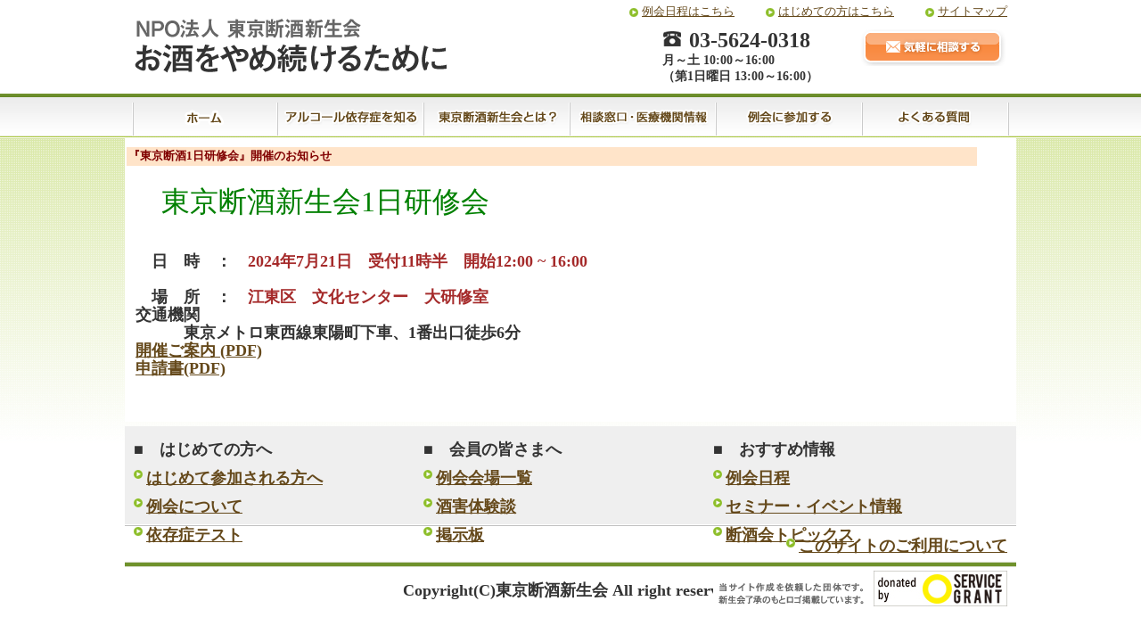

--- FILE ---
content_type: text/html
request_url: https://www.tokyo-danshu.or.jp/osirase/
body_size: 5022
content:
<!DOCTYPE HTML PUBLIC "-//W3C//DTD HTML 4.01 Transitional//EN">
<html lang=ja>
<head>
<META http-equiv="Content-Type" content="text/html; charset=Shift_JIS">
<META http-equiv="Content-Style-Type" content="text/css">
<meta http-equiv=Content-Script-Type content='text/javascript'>
<meta content='全国大会,東京断酒新生会,断酒会,例会,相談,禁酒,アルコール依存症,酒害' name=keywords>
<meta content='全国大会の情報を掲載しています。NPO法人東京断酒新生会は、お酒をやめ続けるための多くの活動を行っています。' name=description>
<META name="GENERATOR" content="IBM WebSphere Studio Homepage Builder Version 13.0.3.0 for Windows">
<link href="/css/page_layout.css" type='text/css' rel=stylesheet>
<title>全国大会│東京断酒新生会</title>
</head>
<body>

<!-- コンテナ開始 -->
<div id=container>

<!-- ヘッダ開始 -->
<div id="header">
<div id="headertop">
<div class="catcharea">
<p class="catch"><a href="/"><img src="/image/cmn/logo.gif" alt="NPO法人東京断酒新生会　お酒をやめ続けるために"></a></p>
</div>

<!-- ヘッダガイド -->
<div class="guidearea">
<div class="guidelink">
<ul class="guide">
  <li><a href="/enter/sked">例会日程はこちら</a></li>
  <li><a href="/enter/new">はじめての方はこちら</a></li>
  <li><a href="/sitemap">サイトマップ</a></li>
</ul>
</div>

<div class="guideinfo">
<div class="telno">
<p class="telinfo">03-5624-0318</p>
<p class="telinfo_sub">月～土&nbsp;10:00～16:00</p>
<p class="telinfo_sub">（第1日曜日 13:00～16:00）</p>
</div>
<div class="soudanbtn">
<a href="mailto:infotokyodanshu@gmail.com?subject=%82%A8%96%E2%8D%87%82%B9">気軽に相談する</a>
</div>
</div>

</div>
</div>
<!-- ヘッダガイド終了 -->

<!-- グローバルナビ -->
<div class="gnaviarea">
<div class="gnaviwrap">
<ul class="gnavi">
  <li class="home"><a href="/">ホーム</a></li>
  <li class="know"><a href="/know">アルコール依存症を知る</a></li>
  <li class="aboutus"><a href="/dansyukai">東京断酒会とは</a></li>
  <li class="window"><a href="/consult">相談窓口医療機関情報</a></li>
  <li class="meeting"><a href="/enter">例会に参加する</a></li>
  <li class="faq"><a href="/faq">よくある質問</a></li>
</ul>
</div>

</div>
</div>
<!-- グローバルナビ終了 -->
<!-- ヘッダ終了 -->

<!-- ページ開始 -->
<div id="page_area">
<div id="page">

<!-- コンテンツエリア開始 -->
<div id="contents">

<div class="content_section">
<h3 id="1013" class="strong"><font color="maroon">『東京断酒1日研修会』開催のお知らせ</font></h3>
<br>
<p>　　
<font size=6><font color="green">東京断酒新生会1日研修会</font></font><br><br>


<FONT SIZE=4><b><BR>
　日　時　：<FONT COLOR="#A52A2A">　<STRONG>2024年7月21日　受付11時半　開始12:00 ~ 16:00 </STRONG></FONT><BR>
<BR>
　場　所　：<FONT COLOR="#A52A2A">　<STRONG>江東区　文化センター　大研修室</STRONG></FONT>　　


<BR> 交通機関　<BR>
　　　東京メトロ東西線東陽町下車、1番出口徒歩6分<BR>

<a href="/osirase/kenshu01.pdf">開催ご案内 (PDF)</a><br>
<a href="/osirase/kenshu02.pdf">申請書(PDF)</a><br><br>
<br>

<!-- コンテンツエリア終了 -->

</div>
</div>
<!-- ページ終了 -->

<!-- フッタナビ -->
<div id="footernaviarea">
<div id="footernavi">
	<div class="footernavi_section">
	<p>■　はじめての方へ</p>
	<div class="ularea">
	<ul class="fnaviul">
	  <li><a href="/enter/new">はじめて参加される方へ</a></li>
	  <li><a href="/dansyukai/reikai">例会について</a></li>
	  <li><a href="/know/check">依存症テスト</a></li>
	</ul>
	</div>
	</div>

	<div class="footernavi_section">
	<p>■　会員の皆さまへ</p>
	<div class="ularea">
	<ul class="fnaviul">
	  <li><a href="/enter/kaijo">例会会場一覧</a></li>
	  <li><a href="/know/taiken">酒害体験談</a></li>
	  <li><a href="/keijiban">掲示板</a></li>
	</ul>
	</div>
	</div>

	<div class="footernavi_section">
	<p>■　おすすめ情報</p>
	<div class="ularea">
	<ul class="fnaviul">
	  <li><a href="/enter/sked">例会日程</a></li>
	  <li><a href="/osirase">セミナー・イベント情報</a></li>
	  <li><a href="/osirase/topics.html">断酒会トピックス</a></li>
	</ul>
	</div>
	</div>
</div>
</div>
<!-- フッタナビ終了 -->

<!-- フッタ開始 -->
<div id="footer">
<div class="siteinfoarea">
<div class="siteinfo">
<ul>
  <li><a href="/caution">このサイトのご利用について</a></li>
</ul>
</div>
</div>

<div class="addarea">
<div class="addareawrap">
<address>
Copyright(C)東京断酒新生会 All right reserved.
</address>
<div class="sglogo">
<img src="/image/cmn/sgmess.gif" alt="">
<a href="http://servicegrant.or.jp/" target="_blank"><img src="http://www.servicegrant.or.jp/blogparts/img0003.jpg" width="150" height="40" border="0" alt="このウェブサイトはサービスグラントにより提供されました。"></a>
</div>

</div>
</div>

</div>
<!-- フッタ終了 -->

</div>
<!-- コンテナ終了 -->

<script type="text/javascript">

  var _gaq = _gaq || [];
  _gaq.push(['_setAccount', 'UA-4184923-1']);
  _gaq.push(['_trackPageview']);

  (function() {
    var ga = document.createElement('script'); ga.type = 'text/javascript'; ga.async = true;
    ga.src = ('https:' == document.location.protocol ? 'https://ssl' : 'http://www') + '.google-analytics.com/ga.js';
    var s = document.getElementsByTagName('script')[0]; s.parentNode.insertBefore(ga, s);
  })();

</script>

</body>
</html>


--- FILE ---
content_type: text/css
request_url: https://www.tokyo-danshu.or.jp/css/page_layout.css
body_size: 21822
content:
/******************************************/
/** body **/
/******************************************/
body {
	padding: 0px;
	margin: 0px;
	font-size: 80%;
	color:#333333;
	font-family: "ＭＳ Ｐゴシック", Osaka;
}

/******************************************/
/** アンカーリンク **/
/******************************************/
a:link {
	color: #65491b;
}
a:visited {
	color: #553b11;
}
a:hover {
	color: #f48b23;
}
a:active {
	color: #f48b23;
}

strong.bold {
	font-weight: bold;
}
strong.textred{
	color: #dd0055;
}

/******************************************/
/** コンテナ **/
/******************************************/
#container {
	margin: 0px;
	padding: 0px;
}

/******************************************/
/** ページ **/
/******************************************/
#page_area {
	margin-left: auto;
	margin-right: auto;
	padding: 0px;
	width: 100%;
	text-align: center;
	background-image: url(/image/cmn/bg.gif);
	background-repeat: repeat-x;
	float: left;/*floatを書かないとFirefoxで背景が出ない*/
}
#page {
	margin-left: auto;
	margin-right: auto;
	width: 1000px;
}

/******************************************/
/** ヘッダー **/
/******************************************/
#header {
	width: 100%;
	text-align: center;
	background-color: #ffffff;
}
#headertop {
	margin-left: auto;
	margin-right: auto;
	margin-top: 10px;
	margin-bottom: 10px;
	padding: 0px;
	height: 85px;
	position: relative;
	text-align: center;
	width: 980px;
}
#headertop div.catcharea {
	text-align: left;
	width: 980px;
}
#headertop div.catcharea img{
	margin-top: 10px;
	border: 0px;
}
#headertop p.catch {
	margin-left: auto;
	margin-right: auto;
	padding: 0px;
	font-size: 100%;
}
#headertop div.guidearea {
	margin: 0px;
	padding: 0px;
	width: 550px;
	position: absolute;
	right: 0px;
	bottom: 0px;
}
#headertop div.guidelink {
	margin-left: auto;
	margin-right: auto;
	margin: 0px;
	padding: 0px;
	float: right;
}
#headertop ul.guide {
	margin: 0px;
	padding: 0px;
}
#headertop ul.guide li {
	margin-left: 35px;
	padding-left: 14px;
	display: block;
	float: left;
	list-style-type: none;
	background-image: url(/image/cmn/point.gif);
	background-repeat: no-repeat;
	background-position: 0px 4px;
}
#headertop div.guideinfo {
	margin: 0px;
	padding: 0px;
	float: right;
}
#headertop div.telno {
	margin-top: 10px;
	width: 220px;
	float: left;
	text-align: left;
}
#headertop p.telinfo {
	margin: 0px;
	padding: 0px;
	font-size: 24px;
	font-weight: bold;
	background-image: url(/image/cmn/tel.gif);
	background-repeat: no-repeat;
	background-position: 0px 2px;
	padding-left:30px;
}
#headertop p.telinfo_sub {
	margin: 0px;
	padding: 0px;
	font-size: 14px;
	font-weight: bold;
	text-align: left;
}
#headertop div.soudanbtn {
	margin-top: 10px;
	width: 167px;
	line-height: 42px;
	float: left;
}
#headertop div.soudanbtn a{
	text-indent: -9999px;
	text-decoration: none;
	display: block;
	background-image: url(/image/cmn/contact_nomal.gif);
	background-repeat: no-repeat;
	background-position: 0px 0px;
}
#headertop div.soudanbtn a:hover{
	background-image: url(/image/cmn/contact_on.gif);
}

/******************************************/
/** グローバルナビ **/
/******************************************/
#header div.gnaviarea {
	padding: 0px;
	margin: 0px;
	text-align: center;
	height: 50px;
	background-image: url(/image/cmn/bg_global.gif);
	background-repeat: repeat-x;
}
#header div.gnaviwrap {
	padding: 0px;
	margin-left: auto;
	margin-right: auto;
	margin-top: 0px;
	margin-bottom: 0px;
	width: 984px;
}
#header ul.gnavi {
	padding: 0px;
	margin: 0px;
	text-align: center;
	list-style-type: none;
	overflow: hidden;
}
#header ul.gnavi li {
	margin-top: 4px;
	padding: 0px;
	float: left;
	line-height: 100%;
	width: 164px;
	height: 44px;
	/*border-left: #cccccc 1px solid;*/
	/*border-right: #cccccc 1px solid;*/
}
#header ul.gnavi li a {
	width: 164px;
	height: 44px;
}

/** ホーム **/
#header ul.gnavi li.homeself a{
	text-indent: -9999px;
	display: block;
	background-image: url(/image/cmn/home_self.gif);
	background-repeat: no-repeat;
	background-position: 0px 0px;
}
#header ul.gnavi li.home a{
	text-indent: -9999px;
	text-decoration: none;
	display: block;
	background-image: url(/image/cmn/home_nomal.gif);
	background-repeat: no-repeat;
	background-position: 0px 0px;
}
#header ul.gnavi li.home a:hover{
	background-image: url(/image/cmn/home_on.gif);
}

/** アルコール依存症を知る **/
#header ul.gnavi li.knowself a{
	text-indent: -9999px;
	display: block;
	background-image: url(/image/cmn/know_self.gif);
	background-repeat: no-repeat;
	background-position: 0px 0px;
}
#header ul.gnavi li.know a{
	text-indent: -9999px;
	text-decoration: none;
	display: block;
	background-image: url(/image/cmn/know_nomal.gif);
	background-repeat: no-repeat;
	background-position: 0px 0px;
}
#header ul.gnavi li.know a:hover{
	background-image: url(/image/cmn/know_on.gif);
}

/** 東京断酒新生会とは **/
#header ul.gnavi li.aboutusself a{
	text-indent: -9999px;
	display: block;
	background-image: url(/image/cmn/aboutus_self.gif);
	background-repeat: no-repeat;
	background-position: 0px 0px;
}
#header ul.gnavi li.aboutus a{
	text-indent: -9999px;
	text-decoration: none;
	display: block;
	background-image: url(/image/cmn/aboutus_nomal.gif);
	background-repeat: no-repeat;
	background-position: 0px 0px;
}
#header ul.gnavi li.aboutus a:hover{
	background-image: url(/image/cmn/aboutus_on.gif);
}

/** 相談窓口医療機関情報 **/
#header ul.gnavi li.windowself a{
	text-indent: -9999px;
	display: block;
	background-image: url(/image/cmn/window_self.gif);
	background-repeat: no-repeat;
	background-position: 0px 0px;
}
#header ul.gnavi li.window a{
	text-indent: -9999px;
	text-decoration: none;
	display: block;
	background-image: url(/image/cmn/window_nomal.gif);
	background-repeat: no-repeat;
	background-position: 0px 0px;
}
#header ul.gnavi li.window a:hover{
	background-image: url(/image/cmn/window_on.gif);
}

/** 例会に参加する **/
#header ul.gnavi li.meetingself a{
	text-indent: -9999px;
	display: block;
	background-image: url(/image/cmn/meeting_self.gif);
	background-repeat: no-repeat;
	background-position: 0px 0px;
}
#header ul.gnavi li.meeting a{
	text-indent: -9999px;
	text-decoration: none;
	display: block;
	background-image: url(/image/cmn/meeting_nomal.gif);
	background-repeat: no-repeat;
	background-position: 0px 0px;
}
#header ul.gnavi li.meeting a:hover{
	background-image: url(/image/cmn/meeting_on.gif);
}

/** よくある質問 **/
#header ul.gnavi li.faqself a{
	text-indent: -9999px;
	display: block;
	background-image: url(/image/cmn/faq_self.gif);
	background-repeat: no-repeat;
	background-position: 0px 0px;
}
#header ul.gnavi li.faq a{
	text-indent: -9999px;
	text-decoration: none;
	display: block;
	background-image: url(/image/cmn/faq_nomal.gif);
	background-repeat: no-repeat;
	background-position: 0px 0px;
}
#header ul.gnavi li.faq a:hover{
	background-image: url(/image/cmn/faq_on.gif);
}

#header hr.none {
	display: none
}

/******************************************/
/** コンテンツ全体 **/
/******************************************/
#contents {
	float: left;
	margin-bottom: 5px;
	width: 100%;
	background-color: #ffffff;
}

/******************************************/
/** TOPメイン画像 **/
/******************************************/
#mainimage {
	margin-left: auto;
	margin-right: auto;
	margin-top: 4px;
	margin-bottom: 4px;
	text-align: center;
}
#mainimage h1{
	margin: 0px;
	padding: 0px;
}

/******************************************/
/** ぱんくず **/
/******************************************/
#breadcrumbs {
	padding: 0px;
	margin-left: 10px;
	margin-top: 10px;
	margin-bottom: 20px;
	width: 100%;
	text-align: left;
	font-weight: bold;
}
#breadcrumbs a {
	padding: 0px;
	margin-right: 3px;
}

/******************************************/
/** 左サイド **/
/******************************************/
#leftside {
	float: left;
	margin-left: 8px;
	margin-bottom: 10px;
	width: 480px
}

/******************************************/
/** 右サイド **/
/******************************************/
#rightside {
	float: right;
	margin-bottom: 10px;
	width: 480px
}

/******************************************/
/** コンテンツ部分 **/
/******************************************/
.content_section {
	width: 100%;
	margin: 1px 2px 10px 2px;
	border-right: none;
	border-top: none;
	border-left: none;
	border-bottom: none;
	display: block;
	text-align: left;
}
.sectionheight {
	height: 16em;
	overflow: hidden;
}
.expwith {
	margin-left: auto;
	margin-right: auto;
	margin-top: 30px;
	margin-bottom: 30px;
	width: 90%;
}
.sectionheight_know {
	height: 9em;
	overflow: hidden;
}
.content_section div.image_sec {
	margin: 1px;
	padding: 8px;
}
.content_section div.imgleft {
	float: left;
}
.content_section div.imgright {
	float: right;
}
.content_section div.topicimage {
	margin-left: 40px;
	margin-right: 40px;
	margin-top: 20px;
	margin-bottom: 20px;
	padding: 0px;
	text-align: center;
}
.content_section div.exptitle {
	margin: 0px;
	padding: 0px;
	width: 100%;
	position: relative;
}
.content_section div.exptitle div.expspkrarea {
	bottom: 8px;
	right: 4px;
	position: absolute;
}
.content_section div.exptitle div.expspkrarea div.expspeaker{
	float: left;
	font-weight: bold;
}
.content_section div.exptitle div.expspkrarea div.expbelong{
	margin-left: 40px;
	float: left;
	font-weight: bold;
}
.content_section h1 {
	padding: 0px;
	margin: 10px;
}
.content_section h1.bgunderline {
	margin-left: 10px;
	margin-right: 10px;
	margin-top: 10px;
	margin-bottom: 10px;
	background-image: url(/image/cmn/h1_title_bg.gif);
	background-repeat: repeat-x;
	background-position: 0px 1px;
	font-weight: bold;
	height: 36px;
	line-height: 120%;
	font-size: 200%;
}
.content_section h2 {
	padding-top: 8px;
	padding-right: 8px;
	padding-bottom: 8px;
	padding-left: 28px;
	font-size: 120%;
	font-weight: bold;
	color: #ffffff;
	margin: 0px;
	background-image: url(/image/cmn/green_obi.gif);
	background-repeat: no-repeat;
	background-position: 0px 1px;
}
.content_section h2.strong {
	background-image: url(/image/top/orange_obi.gif);
	background-repeat: no-repeat;
	background-position: 0px 1px;
}
.content_section h2.subtitletext {
	padding-top: 0px;
	padding-bottom: 0px;
	padding-right: 0px;
	padding-left: 20px;
	margin: 10px;
	font-size: 140%;
	color: #000000;
	background-image: url(/image/cmn/point_circle.gif);
	background-repeat: no-repeat;
	background-position: 0px 4px;
}
.content_section h2.bglong {
	background-image: url(/image/cmn/green_obi_long.gif);
	background-repeat: no-repeat;
	background-position: 0px 1px;
}
.content_section h2 a {
	color: #ffffff;
	text-decoration: none;
	border-bottom-style: solid;
	border-bottom-width: 1px;
}
.content_section h2.noimage {
	padding: 2px;
	margin: 10px;
	width: 95%;
	font-size: 100%;
	font-weight: bold;
	color: #000000;
	background: #dddddd;
}
.content_section h2.experience {
	margin: 0px;
	padding: 2px;
	font-weight: bold;
	color: #000000;
	background: #eaeaea;
	line-height: 200%;
}
.content_section h3 {
	padding: 2px;
	margin: 10px 0px 5px 0px ;
	width: 95%;
	font-size: 100%;
	font-weight: bold;
	color: #000000;
	background: #dddddd;
}
.content_section h3.strong {
	background: #ffe4c9;
}
.content_section h3 ul {
	margin-left: 20px;
}
.content_section  p {
	margin: 10px 10px 10px 10px;
	line-height: 160%
}
.content_section  p.expcontent {
	padding-bottom: 30px;
	border-bottom: #eaeaea 1px solid;
	line-height: 220%
}
.content_section div.ularea {
	float: left; 
	padding-left: 10px;
	padding-right: 10px;
	display: block;
}
.content_section ul {
	margin:0px;
    padding: 0px;
	line-height: 180%;
}
.content_section ul li {
	list-style-type: none;
	background-image: url(/image/cmn/point.gif);
	background-repeat: no-repeat;
	background-position: 0px 8px;
	padding-left: 14px;
}
.content_section ul li.checkimg {
	list-style-type: none;
	background-image: url(/image/enter/check.gif);
	background-repeat: no-repeat;
	background-position: 0px 8px;
	padding-left: 16px;
}
.content_section dl {
	margin: 0px auto;
	width: 100%
}
.content_section dt {
	padding-right: 0px;
	padding-left: 3px;
	padding-bottom: 6px;
	float: left;
	width: 100px;
	line-height: 120%;
	padding-top: 7px
}
.content_section dd {
	padding-right: 3px;
	padding-left: 6.6em;
	padding-bottom: 6px;
	margin: 0px;
	line-height: 120%;
	padding-top: 7px;
	border-bottom: #c0c0c0 1px dotted
}
.content_section div.questionarea {
	margin-bottom: 30px;
	padding-left: 25px;
	width: 450px;
	display: block;
	float: left;
}
.content_section ul.faqul {
	padding-left: 0px;
	line-height: 240%;
}
.content_section ul li.faqqestion {
	list-style-type: none;
	background-image: none;
	padding-left: 0px;
}
.content_section p.totoplink {
	margin-left: 40px;
	margin-right: 40px;
	margin-top: 40px;
	margin-bottom: 40px;
	text-align: right;
}

/** 依存症テスト判定ボタンエリア **/
.content_section div.jdbuttonarea {
	margin-left: auto;
	margin-right: auto;
	margin-top: 20px;
	margin-bottom: 20px;
	width: 100%;
	text-align: center;
	border-top: #c0c0c0 1px solid;
}
.content_section div.jdbuttonarea input {
	margin: 20px;
}

/** ページング **/
.content_section div.pagingarea {
	margin-left: auto;
	margin-right: auto;
	margin-top: 15px;
	margin-bottom: 20px;
	text-align: center;
}
.content_section div.pagingarea img{
	border: 0 none;
}

/** pdfダウンロード **/
.content_section div.pdfdlarea {
	margin-left: auto;
	margin-right: auto;
	margin-top: 20px;
	margin-bottom: 20px;
	text-align: center;
}
.content_section div.pdfdl {
	margin-left: 0px;
	margin-right: 0px;
	margin-top: 20px;
	margin-bottom: 20px;
	padding: 0px;
	text-align: left;
}
.content_section div.pdfdl a{
	margin: 20px;
}
.content_section div.pdfdl img{
	margin-left: 5px;
	margin-right: 5px;
	margin-top: 0px;
	margin-bottom: 0px;
	border: 0 none;
	vertical-align: middle;
}
.content_section div.getadobe {
	margin-top: 50px;
	margin-bottom: 50px;
	padding: 0px;
}
.content_section div.getadobe img{
	margin-left: 4px;
	margin-right: 4px;
}

.content_section div.cellbox {
	float: left;
}
.content_section div.cellbox p{
	margin-left: 10px;
	margin-right: 0px;
	margin-top: 0px;
	margin-bottom: 0px;
}

/** 飲酒に関する資料テキストエリア **/
.content_section div.datatextarea {
	margin: 0px;
	padding: 0px;
	text-align: center;
}
.content_section div.datatextarea div.datatext {
	margin-left: auto;
	margin-right: auto;
	margin-top: 0px;
	margin-bottom: 0px;
	width: 95%;
	text-align: left;
	line-height: 160%;
}

/** 例会会場一覧 **/
.content_section div.kaijolistarea {
	width: 100%;
	text-align: center;
}
.content_section div.kaijolist {
	margin-left: auto;
	margin-right: auto;
	padding: 0px;
	width: 90%;
	text-align: center;
}
.content_section div.enterhanreiarea {
	margin: 0px;
	padding: 0px;
	width: 100%;
	text-align: center;
}
.content_section div.enterhanreiarea div.hanreiblock {
	margin-left: 0px;
	margin-right: 20px;
	margin-top: 0px;
	margin-bottom: 0px;
	padding: 0px;
	display: block;
	float: left;
}
div.hanreiblock p {
	margin: 0px;
	padding: 0px;
	font-weight: bold;
	line-height: 170%;
}
div.hanreiblock img {
	vertical-align: middle;
}


/******************************************/
/** コンテンツ部分（サブ） **/
/******************************************/
.content_section div.leftsection {
	float: left;
	margin-bottom: 10px;
	/*width: 49%;*/
}
.content_section div.rightsection {
	float: right;
	margin-bottom: 10px;
}
.halfwidth {
	width: 49%;
}
.content_section div.subsection {
	float: left; 
	padding: 0px;
	margin: 0px;
	width: 100%;
	display: block;
}
.subsectionheight {
	height: 9em;
	overflow: hidden;
}
.content_section div.subsection strong.subttlgreen{
	color: #6a8c2a;
	font-size: 120%;
}
.content_section div.subsection strong.textgreen{
	color: #6a8c2a;
}


/******************************************/
/** 事業計画・事業報告用 **/
/******************************************/
.content_planreport {
	width: 95%;
	margin: 1px 2px 10px 2px;
	border-right: none;
	border-top: none;
	border-left: none;
	border-bottom: none;
	display: block;
	text-align: left;
}



/**********************************************/
/** はじめて参加する方へ用トップコンテンツ幅 **/
/**********************************************/
.enternewwidth {
	width: 49%;
}

/******************************************/
/** テーブル **/
/******************************************/
table.nomaltable{
    border: 0px;
    border-spacing:0;
    background-color:#ffffff;
    empty-cells:show;
    font-size: 100%;
    border-spacing: 0px;
	border-collapse: collapse;
}
table.nomaltable th{
    border-left:1px solid #c2c2c2;
    border-right:1px solid #c2c2c2;
    border-top:1px solid #c2c2c2;
    border-bottom:1px solid #c2c2c2;
    padding-top: 4px;
    padding-bottom: 4px;
    color: #000000;
    background-color: #eaeaea;
    text-align:center;
}
table.nomaltable td{
    border-left:1px solid #c2c2c2;
    border-right:1px solid #c2c2c2;
    border-top:1px solid #c2c2c2;
    border-bottom:1px solid #c2c2c2;
    padding-top: 4px;
    padding-bottom: 4px;
    padding-left: 8px;
    padding-right: 8px;
}
table.nomaltable td.grey{
    border-left:1px solid #c2c2c2;
    border-right:1px solid #c2c2c2;
    border-top:1px solid #c2c2c2;
    border-bottom:1px solid #c2c2c2;
    padding-top: 4px;
    padding-bottom: 4px;
    padding-left: 8px;
    padding-right: 8px;
    background-color: #eaeaea;
}

/******************************************/
/** 枠なしテーブル **/
/******************************************/
table.nobordertable{
    border: 0px;
    border-spacing:0;
    background-color:#ffffff;
    empty-cells:show;
    font-size: 100%;
    border-spacing: 0px;
	border-collapse: collapse;
}
table.nobordertable th{
	border: none;
    padding-top: 4px;
    padding-bottom: 4px;
    color: #000000;
    background-color: #eaeaea;
    text-align:center;
}
table.nobordertable td{
	border: none;
    padding-top: 4px;
    padding-bottom: 4px;
    padding-left: 8px;
    padding-right: 8px;
}

td.textcenter{
	text-align: center;
}
th.noborder{
	border: none;
}
td.noborder{
	border: none;
}

/******************************************/
/** サイトマップ用スタイル **/
/******************************************/
.content_section div.sitemapdir
{
	margin-bottom: 20px;
}
.content_section div.sitemapdir ul
{
	line-height: 220%;
}

/******************************************/
/** フッターナビ **/
/******************************************/
#footernaviarea {
	margin-left: 0px;
	margin-right: 0px;
	margin-top: 0px;
	margin-bottom: 1px;
	padding: 0px;
	width: 100%;
	height: 110px;
	background-color: #efefef;
	text-align: center;
	float: left;
}
#footernavi {
	margin-left: auto;
	margin-right: auto;
	margin-top: 10px;
	width: 980px;
}
#footernavi div.footernavi_section {
	float: left;
	display: block;
	margin: 0px;
	padding: 0px;
	text-align: left;
	width: 325px;
	line-height: 180%;
}
#footernavi div.footernavi_section p {
	margin: 0px;
	padding: 0px;
	text-align: left;
}
#footernavi div.ularea {
	float: left; 
	padding-left: 0px;
	display: block;
	text-align: left;
}
#footernavi ul.fnaviul {
    margin: 0px;
	padding: 0px;
	text-align: left;
}
#footernavi ul.fnaviul li {
 	list-style-type: none;
	background-image: url(/image/cmn/point.gif);
	background-repeat: no-repeat;
	background-position: 0px 7px;
	padding-left: 14px;
}

/******************************************/
/** フッター **/
/******************************************/
#footer {
	clear: left;
	margin: 0px;
	padding: 0px;
	border-top: #c0c0c0 1px solid;
	width: 100%;
	text-align: center;
}
#footer div.siteinfoarea {
	margin-left: auto;
	margin-right: auto;
	width: 980px;
	height: 40px;
}
#footer div.siteinfo {
	margin-left: 0px;
	margin-right: 0px;
	margin-top: 10px;
	margin-bottom: 10px;
	padding: 0px;
	float: right;
}
#footer ul {
	margin-left: 20px;
	margin-right: 0px;
	margin-top: 0px;
	margin-bottom: 0px;
	padding-left: 14px;
	list-style-type: none;
	background-image: url(/image/cmn/point.gif);
	background-repeat: no-repeat;
	background-position: 0px 4px;
}
#footer div.addarea {
	margin-left: auto;
	margin-right: auto;
	margin-top: 0px;
	margin-bottom: 0px;
	width: 100%;
	background-image:  url(/image/cmn/footer_line.gif);
	background-repeat: repeat-x;
}
#footer div.addareawrap {
	margin-left: auto;
	margin-right: auto;
	margin-top: 0px;
	margin-bottom: 0px;
	padding: 0px;
	width: 980px;
	height: 80px;
	position: relative;
}
#footer address {
	margin: 0px;
	padding: 20px;
	font-style: normal;
	text-align: center;
}
#footer div.sglogo {
	display: block;
	right: 0px;
	bottom: 25px;
	position: absolute;
}
#footer div.sglogo img{
	border: 0px;
}


/******************************************/
/** デザイン調整用HR **/
/******************************************/
/*#contents hr.clear {*/
hr.clear {
	clear: both;
	visibility: hidden;
	margin: 0px;
	width: 100%
}
